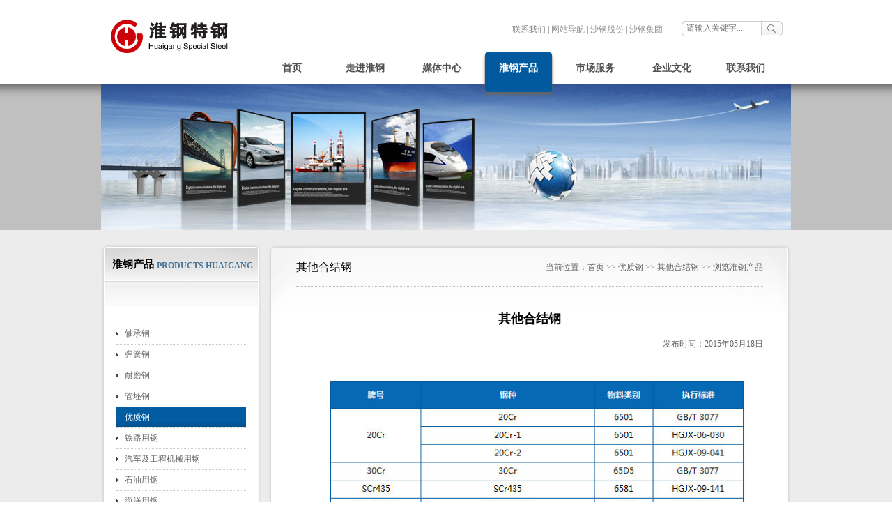

--- FILE ---
content_type: text/html; Charset=utf-8
request_url: http://huaigang.com/Item/Show.asp?m=104&d=32
body_size: 9051
content:
<!DOCTYPE html PUBLIC "-//W3C//DTD XHTML 1.0 Transitional//EN" "http://www.w3.org/TR/xhtml1/DTD/xhtml1-transitional.dtd">
<html xmlns="http://www.w3.org/1999/xhtml">
<head>
<title>其他合结钢-其他合结钢</title>
<meta http-equiv=Content-Type content="text/html; charset=utf-8">
<link href="/css/css.css" type=text/css rel=stylesheet>
<meta content="" name="keywords" />
<meta content="" name="Description" />
<script src="/ks_inc/jquery.js" type="text/javascript"></script>
<script src="/ks_inc/common.js" type="text/javascript"></script>
<script src="/ks_inc/lhgdialog.js"></script>
<script type="text/javascript" src="/js/jquery.min.js"></script>  
<script>  
$(document).ready(function() {  
       var rheight=$("#content").height();  
       $("#side").css("height",rheight+"px");  
})  
</script>  
<SCRIPT language=JavaScript type=text/JavaScript>
//改变图片大小
function resizepic(thispic){ if(thispic.width>600) thispic.width=600;}
function showimg(src){	 $.dialog({id:'32',title:'查看原图：',content: '<div><img onload="if(980<this.offsetWidth)this.width=980;" style="max-width:980px" src="'+src+'"/></div>',max:false,min: false});}
//无级缩放图片大小
function bbimg(o){
  var zoom=parseInt(o.style.zoom, 10)||100;
  zoom+=event.wheelDelta/12;
  if (zoom>0) o.style.zoom=zoom+'%';
  return false;}
</SCRIPT>
<!--[if IE 6]>
<script src="/js/iepng.js" type="text/javascript"></script>
<script type="text/javascript">
   EvPNG.fix('div, ul, img, li, input'); 
</script>
<![endif]-->
</head>
<body>
<!--头部--->
<div class="header">
  <div class="doc">
    <div class="logobox"> <a href="#" ></a> </div>
    <div class="head_r">
        <div class="little_nav">
        <div class="fl"><a href="/Item/list.asp?id=1497" target="_blank">联系我们</a> | <a href="/Item/list.asp?id=1573" target="_blank">网站导航</a> | <a href="http://www.shaganggf.com" target="_blank">沙钢股份</a> | <a href="http://www.sha-steel.com" target="_blank">沙钢集团</a></div>
        <div class="search_h">
  <div class="search_h_box">
    <input type="hidden" name="kwtype" value="0">
    <input type="text" id="txtKeys" name="key" value="请输入关键字..." onKeyDown="return Gsearch2()" onFocus="if(this.value=='请输入关键字...')this.value=''">
  </div>
  <div class="search_h_but"><a href="javascript:Gsearch();" class="search"></a></div>
  <script type="text/javascript" language="javascript">
function Gsearch()
{
var txtKeys=document.getElementById("txtKeys");
location.href="/plus/search/?key="+escape(txtKeys.value);
}
function Gsearch2()
{
if (event.keyCode == 13) 
{
setTimeout(Gsearch,1000);
return false;
}
return true;
}
</script>
</div> 
      </div>
      <!--导航--->
      <div id="menu1">
        <div class=menu>
          <div class=jpdzmenu id=jpdzheadermenu>
            <ul>
              <li  class="lifirst"><a href="../">首页</a></li>
<li><a href="list.asp?id=1487">走进淮钢</a>
  <ul>
     
<li><a href="/Item/list.asp?id=1487">公司简介</a></li>
 
<li><a href="/Item/list.asp?id=1488">组织结构</a></li>
 
<li><a href="/Item/list.asp?id=1489">人力资源</a></li>
 
<li><a href="/Item/list.asp?id=1523">淮钢荣誉</a></li>
 
<li><a href="/Item/list.asp?id=1575">重点实验室</a></li>
 
<li><a href="/Item/list.asp?id=1591">环保信息</a></li>
 
<li><a href="/Item/list.asp?id=1597">招聘信息</a></li>

  </ul>
</li>
<li><a href="list.asp?id=1493">媒体中心</a>
  <ul>
     
<li><a href="/Item/list.asp?id=1493">公司新闻</a></li>

  </ul>
</li>
<li  class="curr"><a href="list.asp?id=1524">淮钢产品</a>
  <ul>
     
<li><a href="/Item/list.asp?id=1524">钢铁产品</a></li>
 
<li><a href="/Item/list.asp?id=1512">新品动态</a></li>
 
<li><a href="/Item/list.asp?id=1574">产品证书</a></li>
 
<li><a href="/Item/list.asp?id=1513">认证证书</a></li>
 
<li><a href="/Item/list.asp?id=1514">招标信息</a></li>

  </ul>
</li>
<li><a href="list.asp?id=1506">市场服务</a>
  <ul>
     
<li><a href="/Item/list.asp?id=1506">客户服务</a></li>
 
<li><a href="/Item/list.asp?id=1505">营销网络</a></li>
 
<li><a href="https://ebs.shasteel.cn/pur_portal/">电子商务</a></li>
 
<li><a href="/Item/list.asp?id=1596">产品价格</a></li>

  </ul>
</li>
<li><a href="list.asp?id=1547">企业文化</a>
  <ul>
     
<li><a href="/Item/list.asp?id=1547">文化理念</a></li>
 
<li><a href="/Item/list.asp?id=1516">和谐创建</a></li>
 
<li><a href="/Item/list.asp?id=1518">队伍建设</a></li>
 
<li><a href="/Item/list.asp?id=1519">社会责任</a></li>

  </ul>
</li>
<li class="lifirst"><a href="list.asp?id=1497">联系我们</a> </li>
            </ul>
          </div>
        </div>
      </div>
      <!--导航结束--->
    </div>
  </div>
</div>
<!--头部结束--->
<!--图片--->
<div class="clear1"></div>
<div class="banner_box"><img src="../imgs/product.jpg" width="990" height="210" /></div>
<!--图部结束--->
<!--内容--->
<div class="nindexmain">
<div class="nmain">
<!--左边内容--->
<DIV id=side>
<DIV class="sideTop png"><SPAN class=cn>淮钢产品</SPAN>
<SPAN class=en>Products Huaigang</SPAN></DIV>
<DIV class=sideMid>
<UL>
 
<li><a href="/Item/list.asp?id=1527" >轴承钢</a></li>
 
<li><a href="/Item/list.asp?id=1526" >弹簧钢</a></li>
 
<li><a href="/Item/list.asp?id=1536" >耐磨钢</a></li>
 
<li><a href="/Item/list.asp?id=1535" >管坯钢</a></li>
 
<li><a href="/Item/list.asp?id=1534"  class="currclass">优质钢</a></li>
 
<li><a href="/Item/list.asp?id=1533" >铁路用钢</a></li>
 
<li><a href="/Item/list.asp?id=1532" >汽车及工程机械用钢</a></li>
 
<li><a href="/Item/list.asp?id=1531" >石油用钢</a></li>
 
<li><a href="/Item/list.asp?id=1530" >海洋用钢</a></li>
 
<li><a href="/Item/list.asp?id=1529" >扁钢</a></li>
 
<li><a href="/Item/list.asp?id=1528" >锻造大圆坯</a></li>
</UL>
</DIV>
</DIV>
<!--左边内容结束--->
<div id="content">
<DIV class="contentTop png"></DIV>
<DIV class=contentMid>
<DIV class="cententMidCon aboutCon">
<span class="right">当前位置：<a  href="/">首页</a> >> <a  href="/Item/list.asp?id=1534">优质钢</a> >> <a  href="/Item/list.asp?id=1584">其他合结钢</a> >> 浏览淮钢产品</span><H2>其他合结钢</H2>
<p></p><br />
<div class="articlecontent">
<h3>其他合结钢</h3>
<h4>发布时间：2015年05月18日</h4>
</div>
<div class="clear1"></div>
<div class="newscontent">
<div style="text-indent:20px;">
<div id="MyContent"><div style="text-align: center"><a href="javascript:;" onclick="showimg('/UploadFiles/2015-05/2/2015051810280999160.jpg');"><img src="/UploadFiles/2015-05/2/2015051810280999160.jpg" alt="其他合结钢" onmousewheel="return bbimg(this)" onload="javascript:resizepic(this)" border="0"/></a></div></div>


</div>
</div>


</div>


<div class="articlebook">
<h5><strong>上一篇：</strong>没有了</h5>
<h5><strong>下一篇：</strong>没有了</h5>
</div>

</div>
</div>
</div>
<div class="clear1"></div>
<div class="dmain"></div>

<div class="footern">
<div class="maincopyn"><div class="text" style=" text-align:center;">Copyright (C) 2014 江苏沙钢集团淮钢特钢股份有限公司版权所有  <a href="http://beian.miit.gov.cn"> 苏ICP备15031235号-1</a>  <a target="_blank" href="http://www.beian.gov.cn/portal/registerSystemInfo?recordcode=32081202000382" style="display:inline-block;text-decoration:none;height:20px;line-height:20px;"><img src="/images/gababiaoshi.png" style="float:left;"/>苏公网安备 32081202000382号</a></div></div>
</div>

</DIV>
<!--内容结束--->
<script src="/js/hgdhmenu.js" type=text/javascript></script>
<script type=text/javascript>
jpdzmenu.init({
	mainmenuid: "jpdzheadermenu", 
	orientation: 'h', 
	classname: 'jpdzmenu', 
	contentsource: "markup"
})
</script>
</body>
</html>

<script src="/ks_inc/ajax.js" type="text/javascript"></script>

�有了</h5>
</div>

</div>
</div>
</div>
<div class="clear1"></div>
<div class="dmain"></div>

<div class="footern">
<div class="maincopyn"><div class="text" style=" text-align:center;">Copyright (C) 2014 江苏沙钢集团淮钢特钢股份有限公司版权所有  <a href="http://beian.miit.gov.cn"> 苏ICP备15031235号-1</a>  <a target="_blank" href="http://www.beian.gov.cn/portal/registerSystemInfo?recordcode=32081202000382" style="display:inline-block;text-decoration:none;height:20px;line-height:20px;"><img src="/images/gababiaoshi.png" style="float:left;"/>苏公网安备 32081202000382号</a></div></div>
</div>

</DIV>
<!--内容结束--->
<script src="/js/hgdhmenu.js" type=text/javascript></script>
<script type=text/javascript>
jpdzmenu.init({
	mainmenuid: "jpdzheadermenu", 
	orientation: 'h', 
	classname: 'jpdzmenu', 
	contentsource: "markup"
})
</script>
</body>
</html>

<script src="/ks_inc/ajax.js" type="text/javascript"></script>



--- FILE ---
content_type: text/css
request_url: http://huaigang.com/css/css.css
body_size: 30773
content:
@charset "utf-8";
/*reset2010(reset2012.css 框架)*/
/* This needs to be first because FF3 is now supporting this  */
.clearfix {display: inline-block;}
.clearfix:after {content: " ";display: block;height: 0;clear: both;font-size: 0;visibility: hidden;}
/* Hides from IE-mac */
* html .clearfix {height: 1%;}
.clearfix {display: block;}
html{color:#666;background:#fff;overflow:auto;overflow-y:scroll;height:100%;}
body,div,dl,dt,dd,ol,li,h1,h2,h3,h4,h5,h6,pre,code,form,fieldset,legend,input,textarea,p,blockquote,th,td{margin:0;padding:0;}
img{vertical-align:middle;}
address,caption,cite,code,dfn,em,th,var{font-style:normal;font-weight:normal;}
caption,th{text-align:left;}
ul, li, ol{list-style:none; min-height:12px;}
i, em{font-style:normal;}
h1,h2,h3,h4,h5,h6{font-size:100%;font-weight:normal;}
q:before,q:after{content:'';}
abbr,acronym{border:0;font-variant:normal;}
sup{vertical-align:text-top;}
sub{vertical-align:text-bottom;}
input,textarea,select{font-family:inherit;font-size:inherit;font-weight:inherit;*font-size:100%; z-hgdh:-1;}
input.text{line-height:18px;height:13px;}
button, input, select, textarea {font-size:100%}
legend{color:#000;}
br{letter-spacing:0px;}
a{text-decoration:none;}
p{margin:0;line-height:26px; font-size:13px;}
DIV {
	PADDING-BOTTOM: 0px; MARGIN: 0px; PADDING-LEFT: 0px; PADDING-RIGHT: 0px; FONT: 12px/24px "微软雅黑"; COLOR: #666; PADDING-TOP: 0px
}
.center{margin:0px auto;}
.central{text-align:center !important;}
.fl,.f_l{float:left;}
.fr,.f_r{float:right;}
.textleft{ text-align:left; }
.textright{ text-align:right; }
.middle{vertical-align:middle;}
.hidden,.contentdiv{display:none;}
.show{display:block;}
.hrline{height:1px;line-height:0px;font-size:0px;border-top:solid 1px #ebebeb;margin-top:10px;}
.inline{ display:inline; }
.hand{cursor:pointer;}
a{ outline:none; color:#646464; }
a:hover{ text-decoration:underline; color:#FF0000}
/*布局*/
body { font-size:13px; font-family:微软雅黑,Verdana; color:#646464; background:#F7F8F9; text-align:left }
.doc{ width:990px; margin:0 auto;}
.clear {clear:both;height:0px; overflow:hidden;}
.clear1 {clear: both;}


/*头部&菜单*/
.header{ height:120px; background:#FFF;}
.header .logobox{ float:left; width:200px; height:120px; overflow:hidden;}
.header .logobox a{ display:inline-block; width:180px; height:62px; cursor:pointer; background:url(../imgs/logo_jp.png) no-repeat; margin:23px 0 0 10px;}
.header .head_r{ float:right; width:780px; height:120px;}
.head_r .little_nav{ height:22px; line-height:22px; margin-top:30px; padding-right:12px; text-align:right;}
.head_r .little_nav .fl{ padding-left:380px;}
.head_r .little_nav a{ color:#8d8d8d;}
.head_r .little_nav a:hover{ color:#FF0000;}
.head_r .little_nav .search_h{ float:right; height:22px; overflow:hidden;}
.little_nav .search_h{ padding-left:5px; width:140px; background:url(../imgs/top_search_l.png) no-repeat;}
.little_nav .search_h .search_h_box{ float:left; border:1px solid #CECECE; border-left:none; height:18px; line-height:18px; padding:1px 2px; width:105px;}
.little_nav .search_h .search_h_box input{ width:105px; border:0; height:16px; line-height:16px; color:#787878;}
.little_nav .search_h .search_h_but{ float:left; width:30px; overflow:hidden;}
.little_nav .search_h .search_h_but a{ display:block; cursor:pointer; width:30px; height:22px; overflow:hidden;background:url(../imgs/top_search_but.png) no-repeat;}


.head_r .menu{ width:790px; margin-top:23px; height:45px;}
.menu .jpdzmenu{ float:left; margin-left:20px; height:45px; display:inline;}
.menu .jpdzmenu ul{z-index:100;margin:0;padding: 0;}
.menu .jpdzmenu ul li{position:relative;display: inline;float:left; text-align:center; margin-right:14px; z-index:120; height:57px;}
.menu .jpdzmenu ul li a{display:block; width:96px; text-decoration:none; line-height:45px; padding:0 0 12px; overflow:hidden;}
* html .menu .jpdzmenu ul li a{display: inline-block;}
.menu .jpdzmenu ul li a{color:#4F4F4F;font-size:14px;font-weight:bold; font-family:微软雅黑,Verdana;}
.menu .jpdzmenu ul li ul li{display:list-item;float:none; height:30px;}
.menu .jpdzmenu ul li ul li a{line-height:30px; color:#FFF; font-weight:normal; padding:0px;}
.menu .jpdzmenu ul li ul li a:hover{background:#046fc1;}
.menu .jpdzmenu ul li.lifirst a,.menu .jpdzmenu ul li.lifirsted a{ width:87px; padding:0 0px 12px;text-decoration:none;}
.menu .jpdzmenu ul li.curr ul li a:hover{background:#C92727;}

/*.menu .hgdhmenu ul li a.selected{ background:url(../imgs/menu_smallnav_tbg.png) no-repeat;color:#fff; position:relative;z-hgdh:200;}
.menu .hgdhmenu ul li.curr a{ background:url(../imgs/menu_onbg_1.png) no-repeat; padding:0 4px 16px; color:#FFF; text-decoration:none;}
.menu .hgdhmenu ul li.lifirst a{ width:87px; padding:0 4px 16px;text-decoration:none;}
.menu .hgdhmenu ul li.lifirst a:hover,.menu .hgdhmenu ul li.lifirst a.Aon{ background:url(../imgs/menu_onbg_2.png) no-repeat; color:#FFF;}
.menu .hgdhmenu ul li ul{position:absolute; background:url(../imgs/menu_smallnav_fbg.png) no-repeat 0 bottom;display:none; visibility: hidden; padding-bottom:9px;}
.menu .hgdhmenu ul li ul li{display:list-item;float:none; background:url(../imgs/menu_smallnav_mbg.png) repeat-y;}
.menu .hgdhmenu ul li ul li a{width:117px; line-height:30px; color:#FFF; font-weight:normal; padding:0px; margin:0 4px;}
.menu .hgdhmenu ul li ul li a:hover{background:#C92727;}
.menu .hgdhmenu ul li.curr a.selected{ background:url(../imgs/menu_smallnav_tbg.png) no-repeat;color:#fff; position:relative;z-hgdh:200;}
.menu .hgdhmenu ul li.curr ul li a{width:117px; line-height:30px; color:#FFF; font-weight:normal; padding:0px; margin:0 4px; background:none;}
.menu .hgdhmenu ul li.curr ul li a:hover{background:#C92727;}*/
/*For IE6
.menu .hgdhmenu ul li a.selected{_background:url(../imgs/menu_smallnav_tbg_ie6.png) no-repeat;}
.menu .hgdhmenu ul li.curr a{_background:url(../imgs/menu_onbg_1_ie6.png) no-repeat 4px 0;}
.menu .hgdhmenu ul li.lifirst a:hover,.menu .hgdhmenu ul li.lifirst a.Aon{_background:url(../imgs/menu_onbg_2_ie6.png) no-repeat 4px 0;}
.menu .hgdhmenu ul li ul{_background:url(../imgs/menu_smallnav_fbg_ie6.png) no-repeat 0 bottom;}
.menu .hgdhmenu ul li ul li{_background:url(../imgs/menu_smallnav_mbg_ie6.png) repeat-y;}
.menu .hgdhmenu ul li.curr a.selected{_background:url(../imgs/menu_smallnav_tbg_ie6.png) no-repeat 4px 0;}*/
/* ######### CSS classes applied to down  ######### */
* html .menu .jpdzmenu{height:1%;}
.ddshadow{position:absolute;left: 0;top: 0;width: 0;height:0;}
.toplevelshadow{opacity: 0.0;}
/*banner*/
.banner_box{
	height:210px;
	overflow:hidden;
	background-image: url(../imgs/page_banner_bg.png);
	background-repeat: repeat-x;
	text-align: center;
	background-color: #c0c0c0;
}
.banner_box{_margin-top:-16px;}
/*面包屑链接*/
.bread_link{ background:#e8e8e8; height:20px; padding:10px 0;}
.bread_link .nav{ line-height:20px; padding-left:215px; color:#676767;}
.bread_link .nav a{color:#676767;}
.bread_link .nav a:hover{ color:#045c9f; text-decoration:none;}
.bread_link .searchnav{line-height:20px; padding-left:215px; color:#676767;}
.bread_link .searchnav em{ color:#F00;}
/*页脚*/
.footer{ overflow:hidden; height:36px;}
.footer .footer_l{ width:5px; height:36px; line-height:36px; font-size:0px; overflow:hidden; float:left; background:url(../imgs/footbg_l.png) no-repeat;}
.footer .footer_r{ width:5px; height:36px; line-height:36px; font-size:0px; overflow:hidden; float:right; background:url(../imgs/footbg_r.png) no-repeat;}
.footer .footer_m{ width:950px; height:26px; overflow:hidden; float:left; background:#045c9f; padding:5px 10px;}
.footer .footer_m .fl{ padding-left:30px; width:220px; color:#FFF; line-height:26px; background:url(../imgs/foot_phone.png) no-repeat 0 5px;}
.footer .footer_m .fr{ color:#FFF; line-height:26px;}
.footer .footer_m .fr a{ color:#FFF;}

/*内页框架*/
.wrapper{ padding-bottom:30px;}
.wrapper .f_l{ width:200px;position:relative;}
.wrapper .f_l .left_nav{z-hgdh:80; position:absolute; top:-40px; left:0;}
.wrapper .f_l .submenu{width:196px; background:#FFF; overflow:hidden;}
.submenu .submenu_t{ height:4px; line-height:4px; font-size:0px; overflow:hidden; background:url(../imgs/page_nav_linet.png) no-repeat;}
.submenu .submenu_f{ height:4px; line-height:4px; font-size:0px; overflow:hidden; background:url(../imgs/page_nav_linef.png) no-repeat;}
.submenu .submenu_m{ padding:5px 6px; width:182px; border:1px solid #D9D9D9; border-top:none; border-bottom:none;}
.submenu .submenu_m ul{ width:182px; overflow:hidden;}
.submenu .submenu_m ul li{ width:182px; height:28px; height:28px; padding:4px 0; border-bottom:1px solid #E2E2E2; overflow:hidden;}
.submenu .submenu_m ul li a{ display:inline-block; width:166px;line-height:28px; cursor:pointer; color:#676767; padding-left:16px;}
.submenu .submenu_m ul li a em{ float:right; width:13px; height:13px; display:inline-block; background:url(../imgs/page_nav_jtoff.png) no-repeat; margin-top:7px; margin-right:12px;}
.submenu .submenu_m ul li a span{ float:left;}
.submenu .submenu_m ul li a:hover,.submenu .submenu_m ul li a.curr{ text-decoration:none; background:url(../imgs/page_nav_liston.png) no-repeat;}
.submenu .submenu_m ul li a:hover em,.submenu .submenu_m ul li a.curr em{ background:url(../imgs/page_nav_jton.png) no-repeat;}
.submenu .submenu_m ul li.first{ height:34px; line-height:34px; padding:0 0 0 16px; width:166px; color:#FFF; font-weight:800; border-bottom:none; background:url(../imgs/page_nav_title.png) no-repeat;}
.wrapper .f_r{ width:780px; overflow:hidden;}

/*首页*/
.inx_banner_box{
	height:320px;
	background:#C0C0C0 url(../imgs/page_banner_bg.png) repeat-x;
	overflow:hidden;
	margin-right: auto;
	margin-left: auto;
	text-align: center;
}
.inx_banner_box1 {
	height: 320px;
	width: 990px;
	margin-right: auto;
	margin-left: auto;
	display: block;
}

.inx_banner_box{_margin-top:-16px;}
.inx_wrapper{ padding:10px 0 15px; background:#F1F1F1;}
.inx_wrapper .lay250{ float:left; width:250px;}
.inx_wrapper .lay280{ float:left; width:280px;}
.inx_wrapper .lay426{ float:left; width:426px; padding:0 12px;}

.inx_news .inx_news_tit{ height:31px;border-bottom:1px solid #D3D3D3; position:relative;}
.inx_news .inx_news_tit strong{ float:left; width:80px; height:24px; padding-top:9px; padding-left:35px; margin:-2px 0 0 -1px; display:inline-block; overflow:hidden; background:url(../imgs/inx_news_tbg.png) no-repeat;}
.inx_news .inx_news_tit strong{line-height:24px; color:#4D4D4D; font-size:14px;}
.inx_news .inx_news_tit span{ float:right; width:38px; height:7px; font-size:0px; margin:18px 3px 0 0;}
.inx_news .inx_news_tid{ padding-top:10px; border-top:1px solid #FFF; overflow:hidden;}
.inx_news_tid ul{ float:left; width:280px; overflow:hidden;}
.inx_news_tid ul li{ display:inline-block; width:280px; float:left; overflow:hidden; border-bottom:1px dashed #D2D2D2; height:30px;}
.inx_news_tid ul li i{ float:left; overflow:hidden; line-height:30px;}
.inx_news_tid ul li i.idate{ width:55px; color:#8c8c8c;}
.inx_news_tid ul li i.ipic{ width:30px; height:20px; padding-top:8px;}
.inx_news_tid ul li i.ititle{ width:195px; color:#636565; font-size:13px; font-family:微软雅黑,Verdana; height:30px; overflow:hidden;}
.inx_news_tid ul li i.ititle a{color:#636565}
.inx_news_tid ul li i.ititle a:hover{color:#045c9f}
.inx_wrapper .lay250 .inx_r_mb10{ margin-bottom:10px;}

.inx_center{ width:426px;}
.inx_center .inx_center_tit{height:31px;border-bottom:1px solid #D3D3D3; position:relative;}
.inx_center .inx_center_tit .inx_center_tab{ float:left; margin:-4px 0 0 -2px; width:351px; height:35px;}
.inx_center_tab i{ float:left; height:35px;overflow:hidden; display:inline;}
.inx_center_tab i b{ display:block; height:35px; overflow:hidden; cursor:pointer; overflow:hidden; text-indent:-9999px;}
.inx_center_tab i.itab1 b{ width:118px; background:url(../imgs/inx_cen_tab.png) no-repeat 0 -45px;}
.inx_center_tab i.itab2 b{ width:116px; background:url(../imgs/inx_cen_tab.png) no-repeat -121px -45px;}
.inx_center_tab i.itab3 b{ width:117px; background:url(../imgs/inx_cen_tab.png) no-repeat -240px -45px;}
.inx_center_tab i.itab1 b.selected{ background:url(../imgs/inx_cen_tab.png) no-repeat 0px 0px;}
.inx_center_tab i.itab2 b.selected{ background:url(../imgs/inx_cen_tab.png) no-repeat -121px 0px;}
.inx_center_tab i.itab3 b.selected{ background:url(../imgs/inx_cen_tab.png) no-repeat -240px 0px;}
.inx_center .inx_center_tid{ padding-top:10px; border-top:1px solid #FFF; overflow:hidden;}
.inx_center_page ul{ float:left; width:426px; overflow:hidden;}
.inx_center_page ul li{ display:inline-block; width:420px; float:left; padding:0 3px; overflow:hidden; border-bottom:1px dashed #D2D2D2; height:30px;}
.inx_center_page ul li i{ float:left; overflow:hidden; line-height:30px; font-family:微软雅黑,Verdana;}
.inx_center_page ul li i.iother{ width:75px; color:#045c9f; padding-left:5px;}
.inx_center_page ul li i.iother a{color:#045c9f;}
.inx_center_page ul li i.ititle{ width:340px; color:#636565; font-size:13px; font-family:微软雅黑,Verdana;}
.inx_center_page ul li i.ititle a{color:#636565}
.inx_center_page ul li i.ititle a:hover{color:#045c9f}
.inx_center_page ul li i.ilink{ width:420px;}
.inx_center_page ul li i.ilink a{ color:#34789D;}

.inx_center_page dl{ display:inline-block; width:420px; padding:0 3px; overflow:hidden;}
.inx_center_page dl dt{ display:block; width:420px; margin:0 auto 10px; overflow:hidden; text-align:center;}
.inx_center_page dl dt img{ background:#FFF; padding:2px; border:1px solid #D4D4D4;}
.inx_center_page dl dd{display:block; width:410px; margin:0 auto; overflow:hidden;}
.inx_center_page dl dd p{ text-indent:2em; line-height:24px; color:#626262}
.inx_center_page dl dd span a{ color:#34789D;}

.inx_r_imgbox{ width:250px; overflow:hidden;}
.inx_r_imgbox img{ width:250px; height:90px;}

/*内页*/
.search_case{margin-top:12px;}
.search_case .submenu_m span.search_tit{padding:6px 8px; border-bottom:1px solid #E2E2E2; color:#e1281f; display:block;}
.search_case .search_form{padding:6px;}
.search_case .search_form select{display:block; height:22px; width:170px; padding:3px; margin-bottom:10px;}
.search_case .search_form span.input{display:block; margin-bottom:8px;}
.search_case span.input input{width:90px; height:16px; padding:2px;} 
.search_case .search_form input.submit{background:url(../imgs/but_search_page.png) no-repeat; height:24px; width:40px; margin:0 auto; border-style:none; padding:0; text-align:center; overflow:hidden; display:block; color:#e1281f;}

.wrapper .f_r{ width:766px; overflow:hidden; padding:20px 0 30px 14px;line-height:15px;}
.wrapper .f_r .sumrize{text-indent:2em;}
.wrapper .f_r .art{line-height:26px;}
.wrapper .f_r .art ul,.wrapper .f_r .art ol{ padding-left:20px;}
.wrapper .f_r .art ul,.wrapper .f_r .art ul li{ list-style:disc;}
.wrapper .f_r .art ol,.wrapper .f_r .art ol li{ list-style:decimal;}

/*分页*/
.pager{overflow:hidden; width:530px; height:auto; margin:2px auto;}
.pager span, .pager a{width:auto; padding:4px 5px 0; float:left; margin:0 3px; height:auto;}
.pager span.goto{padding:0 4px;}
.pager span.page-start{background:url(../imgs/pagelink_img.png) no-repeat 0 -25px; width:12px; height:16px; overflow:hidden; text-indent:-9999px;}
.pager .page-cur{border:1px solid #c8c9c6;}
.pager span input{display:inline-block; padding:2px 6px 0; width:10px; margin:0 2px;}
.pager a.page-next{background:url(../imgs/pagelink_img.png) no-repeat -75px 0; width:60px; height:16px; overflow:hidden;}
.pager input.page-confirm{background:url(../imgs/pagelink_img.png) no-repeat -50px -25px; color:#fff; width:40px; height:20px; text-align:center; border:none;}

.pager a.page-prev{background:url(../imgs/pagelink_img.png) no-repeat 0 0; width:44px; height:16px; overflow:hidden; padding-left:26px; padding-right:0;}
.pager span.page-last{background:url(../imgs/pagelink_img.png) no-repeat -25px -25px; width:12px; height:20px; overflow:hidden; text-indent:-9999px;}

#hgdh .footer{ background:#F1F1F1;}

.menu .hgdhmenu {
	height: 1%
}
#menu1 {
	width: 790px;
	margin-right: auto;
	margin-left: auto;
	display: block;
	height: 45px;
}
.menu .jpdzmenu ul li a.selected{
color:#fff; position:relative;z-index:200; padding-bottom:0px;
-webkit-border-radius: 4px 4px 0 0;
-moz-border-radius: 4px 4px 0 0;
border-radius: 4px 4px 0 0;
-webkit-box-shadow: #666 0px 4px 4px;
-moz-box-shadow: #666 0px 4px 4px;
box-shadow: #666 0px 4px 4px;
background: #015a9e;
background: -webkit-gradient(linear, 0 0, 0 bottom, from(#015a9e), to(#045c9f));
background: -webkit-linear-gradient(#015a9e, #045c9f);
background: -moz-linear-gradient(#015a9e, #045c9f);
background: -ms-linear-gradient(#015a9e, #045c9f);
background: -o-linear-gradient(#015a9e, #045c9f);
background: linear-gradient(#015a9e, #045c9f);
-pie-background: linear-gradient(#015a9e, #045c9f);
behavior: url(../images/PIE.htc);
}
.menu .jpdzmenu ul li ul{
position:absolute;display:none; visibility: hidden; padding-bottom:4px; padding-top:4px; z-index:300;
-webkit-border-radius: 0 0 4px 4px;
-moz-border-radius: 0 0 4px 4px;
border-radius: 0 0 4px 4px;
-webkit-box-shadow: #666 0px 4px 4px;
-moz-box-shadow: #666 0px 4px 4px;
box-shadow: #666 0px 4px 4px;
background: #045c9f;
background: -webkit-gradient(linear, 0 0, 0 bottom, from(#045c9f), to(#045c9f));
background: -webkit-linear-gradient(#045c9f, #045c9f);
background: -moz-linear-gradient(#045c9f, #045c9f);
background: -ms-linear-gradient(#045c9f, #045c9f);
background: -o-linear-gradient(#045c9f, #045c9f);
background: linear-gradient(#045c9f, #045c9f);
-pie-background: linear-gradient(#045c9f, #045c9f);
behavior: url(../images/PIE.htc);
}
.menu .jpdzmenu ul li.curr a{
	padding:0 0px 12px;
	color:#FFF;
	text-decoration:none;
-webkit-border-radius: 4px;
-moz-border-radius: 4px;
	border-radius: 4px;
-webkit-box-shadow: #666 0px 4px 4px;
-moz-box-shadow: #666 0px 4px 4px;
	box-shadow: #666 0px 4px 4px;
	behavior: url(../images/PIE.htc);
	background-color: #015a9e;
}
.menu .jpdzmenu ul li.lifirst a.Aon{
padding:0 0px 12px; color:#FFF; text-decoration:none;
-webkit-border-radius: 4px;
-moz-border-radius: 4px;
border-radius: 4px;
-webkit-box-shadow: #666 0px 4px 4px;
-moz-box-shadow: #666 0px 4px 4px;
box-shadow: #666 0px 4px 4px;
background: #015a9e;
	background-color: #015a9e;

background: -webkit-gradient(linear, 0 0, 0 bottom, from(#015a9e), to(#045c9f));
background: -webkit-linear-gradient(#015a9e, #045c9f);
background: -moz-linear-gradient(#015a9e, #045c9f);
background: -ms-linear-gradient(#015a9e, #045c9f);
background: -o-linear-gradient(#015a9e, #045c9f);
background: linear-gradient(#015a9e, #045c9f);
-pie-background: linear-gradient(#015a9e, #045c9f);
behavior: url(../images/PIE.htc);	
}
.menu .jpdzmenu ul li.lifirsted a{
padding:0 0px 12px; color:#FFF; text-decoration:none;
-webkit-border-radius: 4px;
-moz-border-radius: 4px;
border-radius: 4px;
-webkit-box-shadow: #666 0px 4px 4px;
-moz-box-shadow: #666 0px 4px 4px;
box-shadow: #666 0px 4px 4px;
background: #015a9e;
background: -webkit-gradient(linear, 0 0, 0 bottom, from(#015a9e), to(#045c9f));
background: -webkit-linear-gradient(#015a9e, #045c9f);
background: -moz-linear-gradient(#015a9e, #045c9f);
background: -ms-linear-gradient(#015a9e, #045c9f);
background: -o-linear-gradient(#015a9e, #045c9f);
background: linear-gradient(#015a9e, #045c9f);
-pie-background: linear-gradient(#015a9e, #045c9f);
behavior: url(../images/PIE.htc);	
}
.menu .jpdzmenu ul li.lifirst a:hover{
padding:0 0px 12px; color:#FFF; text-decoration:none;
-webkit-border-radius: 4px;
-moz-border-radius: 4px;
border-radius: 4px;
-webkit-box-shadow: #666 0px 4px 4px;
-moz-box-shadow: #666 0px 4px 4px;
box-shadow: #666 0px 4px 4px;
background: #015a9e;
background: -webkit-gradient(linear, 0 0, 0 bottom, from(#015a9e), to(#045c9f));
background: -webkit-linear-gradient(#015a9e, #045c9f);
background: -moz-linear-gradient(#015a9e, #045c9f);
background: -ms-linear-gradient(#015a9e, #045c9f);
background: -o-linear-gradient(#015a9e, #045c9f);
background: linear-gradient(#015a9e, #045c9f);
-pie-background: linear-gradient(#015a9e, #045c9f);
behavior: url(../images/PIE.htc);	

}
.menu .jpdzmenu ul li.curr a.selected{
color:#fff; position:relative;z-index:200; padding-bottom:0px;
-webkit-border-radius: 4px 4px 0 0;
-moz-border-radius: 4px 4px 0 0;
border-radius: 4px 4px 0 0;
-webkit-box-shadow: #666 0px 4px 4px;
-moz-box-shadow: #666 0px 4px 4px;
box-shadow: #666 0px 4px 4px;
background: #015a9e;
background: -webkit-gradient(linear, 0 0, 0 bottom, from(#015a9e), to(#045c9f));
background: -webkit-linear-gradient(#015a9e, #045c9f);
background: -moz-linear-gradient(#015a9e, #045c9f);
background: -ms-linear-gradient(#015a9e, #045c9f);
background: -o-linear-gradient(#015a9e, #045c9f);
background: linear-gradient(#015a9e, #045c9f);
-pie-background: linear-gradient(#015a9e, #045c9f);
behavior: url(../images/PIE.htc);
}
.menu .jpdzmenu ul li.curr ul li a{
width:97px; line-height:30px; color:#FFF; font-weight:normal; padding:0px;
-webkit-border-radius:0;
-moz-border-radius:0;
border-radius:0;
-webkit-box-shadow: #666 0px 0px 0px;
-moz-box-shadow: #666 0px 0px 0px;
box-shadow: #666 0px 0px 0px;
background: none;
behavior: url(images/PIE.htc);
}
.indexmain {
	background-color: #e6e7e8;
	background-image: url(../imgs/indexBg.jpg);
	background-repeat: repeat-x;
	height: 400px;
	width: auto;
	margin-right: auto;
	margin-left: auto;
	padding-top: 20px;
}
.main {
	width: 980px;
	margin-right: auto;
	margin-left: auto;
}
.mainnews {
	background-image: url(../imgs/indexNewsBg.jpg);
	height: 260px;
	width: 730px;
	float: left;
	background-repeat: no-repeat;
	padding-top: 10px;
	padding-right: 4px;
	padding-bottom: 4px;
	padding-left: 4px;
}
.mainc {
	height: 200px;
	width: 710px;
	margin-left: 10px;
	padding-top: 20px;
}
.mainl {
	height: 180px;
	width: 260px;
	border: 3px solid #CCCCCC;
	float: left;
}
.mainr {
	float: left;
	height: 180px;
	width: 430px;
	margin-left: 14px;
}
.mainr h2{
	height:24px;
	line-height:24px;
	background-position: center;
	font-family: "微软雅黑";
	font-size: 14px;
	font-weight: bold;
	text-align: center;
	color: #000000;
}
.mainr h6{
	height:50px;
	line-height:20px;
	font-family: "微软雅黑";
	font-size: 12px;
	text-align: left;
	color: #666666;
	border-bottom-width: 1px;
	border-bottom-style: dotted;
	border-bottom-color: #CCCCCC;
	margin-bottom: 10px;
}
.mainr li{
	height:24px;
	line-height:24px;
	background-image: url(../imgs/sign03.jpg);
	background-position: left center;
	background-repeat: no-repeat;
	padding-left: 8px;
	font-size: 12px;
}

.mainr li .date{ float:right; color:#bfbfbf;  }


.list{
	width:auto;
	height:auto;
	font-size:14px;
	line-height:24px;
}
.tab{
	width:710px;
	height:35px;
	background-color: #f6f6f6;
	margin-left: 10px;
}
.tab ul{margin:0;padding:0;}
.tab li{
	float:left;
	height:35px;
	line-height:35px;
	text-align:center;
	cursor:pointer;
	font-family: "微软雅黑";
	font-size: 14px;
	color: #333333;
	background-color: #e3e3e3;
	width: 100px;
	padding: 0;
	font-weight: bold;
}
.tab li.on_zzjs{
	color:#FFFFFF;
	font-weight:bold;
	font-family: "微软雅黑";
	font-size: 14px;
	line-height: 35px;
	background-color: #fff;
	background-image: url(../imgs/liBg02.jpg);
	height: 35px;
	width: 100px;
}
.block{display:block;}
.tab li.date{
	float:right;
	color:#999;
	background-color: #f6f6f6;
}
.mainpp {
	background-image: url(../imgs/indexpp.jpg);
	float: left;
	height: 250px;
	width: 202px;
	padding: 10px;
	margin-left: 20px;
}
.mainppt {
	height: 35px;
	width: 192px;
	font-family: "微软雅黑";
	font-size: 14px;
	line-height: 35px;
	font-weight: bold;
	color: #000000;
	background-color: #f6f6f6;
	padding-left: 10px;
}
.mainppn {
	width: 202px;
	padding-top: 5px;
	padding-bottom: 5px;
}
.pp {
	font-family: "微软雅黑";
	font-size: 12px;
	font-weight: bold;
	color: #1f3a87;
}

.mainlink {
	height: 78px;
	width: 970px;
	background-image: url(../imgs/indexLinksBg.jpg);
	margin-right: auto;
	margin-left: auto;
	text-align: center;
	margin-top: 5px;
	margin-bottom: 0px;
	line-height: 85px;
	padding-top: 15px;
	padding-right: 5px;
	padding-bottom: 5px;
	padding-left: 5px;
}
.mainlink ul li {
	line-height: 63px;
	margin-left: auto;
	margin-right: auto;
	float: left;
	width: 233px;
}

.footer {
	background-color: #e6e7e8;
	height: 40px;
	margin-right: auto;
	margin-left: auto;
}
.footern {
	background-color: #ececec;
	height: auto;
	margin-right: auto;
	margin-left: auto;
	width: auto;
}
.maincopy {
	height: 30px;
	width: 980px;
	margin-right: auto;
	margin-left: auto;
	background-color: #e6e7e8;
	font-size: 12px;
}
.maincopyn {
	height: 50px;
	width: 980px;
	margin-right: auto;
	margin-left: auto;
	background-color: #ececec;
	margin-top: 20px;
	font-size: 12px;
	border-top-width: 2px;
	border-top-style: solid;
	border-top-color: #336699;
	line-height: 24px;
	padding-top: 10px;
}
.maincopy .right {
	float:right;
	margin-right: 10px;
}
.maincopyn .right {
	float:right;
	margin-right: 10px;
}

.insideCon {
	BACKGROUND: url(../imgs/insideBodyerBg.jpg) repeat-y 0px 150px
}
.nindexmain {
	width: auto;
	margin-right: auto;
	margin-left: auto;
	background-color: #ececec;
	padding-top: 20px;
	height: auto;
}
.nmain {
	background-repeat: repeat-y;
	margin-right: auto;
	margin-left: auto;
	width: 990px;
	height: auto;
}
.nnmain {
	background-image: url(../imgs/nmainbg.jpg);
	background-repeat: repeat-y;
	margin-right: auto;
	margin-left: auto;
	width: 990px;
	height: auto;
	min-height: 1200px;
}
.dmain {
	background-image: url(../imgs/insideConBot.jpg);
	height: 15px;
	width: 990px;
	margin-right: auto;
	margin-left: auto;
}
#side {
	background-image: url(../imgs/nmainbg.jpg);
	POSITION: relative;
	WIDTH: 230px;
	FLOAT: left;
	height: auto;
}
.sideTop {
	WIDTH: 230px;
	HEIGHT: 90px;
	background-image: url(../imgs/nmainlbg.jpg);
	background-repeat: no-repeat;
}
.sideTop SPAN {
	DISPLAY: inline-block; FLOAT: left
}
.sideTop SPAN.cn {
	COLOR: #000;
	margin-top: 5px;
	margin-right: 0px;
	margin-bottom: 0px;
	margin-left: 16px;
	font-family: "微软雅黑";
	font-size: 15px;
	line-height: 48px;
	font-weight: bold;
}
.sideTop SPAN.en {
	LINE-HEIGHT: 40px; TEXT-TRANSFORM: uppercase; MARGIN: 11px 0px 0px 4px; COLOR: #4b7697; FONT-WEIGHT: bold
}

.sideMid {
	WIDTH: 230px;
	BACKGROUND: url(../imgs/sideMid.jpg) repeat-y;
	float: left;
	margin-top: 0px;
}
.sideMid UL {
	WIDTH: 186px;
	DISPLAY: inline;
	margin-right: 0px;
	margin-bottom: 0px;
	margin-left: 23px;
	margin-top: -26px;
}
.sideMid LI {
	BORDER-BOTTOM: #ccc 1px dotted;
	WIDTH: 186px;
	HEIGHT: 29px;
	margin-right: auto;
	margin-left: auto;
}
.sideMid LI A {
	LINE-HEIGHT: 29px; PADDING-LEFT: 12px; WIDTH: 174px; DISPLAY: inline-block; BACKGROUND: url(../imgs/sign01_h.jpg) no-repeat left center; HEIGHT: 29px;
}
.sideMid LI A:hover {
	BACKGROUND: url(../imgs/liBg03.jpg) repeat-x; COLOR: #fff
}
.sideMid LI A.on {
	BACKGROUND: url(../imgs/liBg03.jpg) repeat-x; COLOR: #fff
}
.sideMid LI A.currclass {
	BACKGROUND: url(../imgs/liBg03.jpg) repeat-x; COLOR: #fff
}
#content {
	WIDTH: 750px;
	FLOAT: right;
	height: auto;
}
.contentTop {
	WIDTH: 100%; BACKGROUND: url(../imgs/contentTop.jpg) no-repeat; FLOAT: left; HEIGHT: 104px
}
.contentMid {
	WIDTH: 100%;
	BACKGROUND: url(../imgs/contentMid.jpg) repeat-y;
	FLOAT: left;
	padding-bottom: 40px;
}
.cententMidCon {
	MARGIN: -98px auto 0px;
	MIN-HEIGHT: 500px;
	WIDTH: 670px;
	HEIGHT: auto !important;
	color: #333333;
}
.cententMidCon H2 {
	BORDER-BOTTOM: #bdbdbd 1px dotted; LINE-HEIGHT: 54px; COLOR: #000; FONT-SIZE: 16px
}
.cententMidCon .right {
	float:right;
	line-height: 54px;
	color: #666666;
}
.newslist{ height:100%;overflow:hidden;}
.newslist li{
	height:100%;
	overflow:hidden;
	line-height: 32px;
	border-bottom-width: 1px;
	border-bottom-style: dotted;
	border-bottom-color: #CCCCCC;
	background-image: url(../imgs/sign01_h.jpg);
	background-position: left center;
	background-repeat: no-repeat;
	padding-left: 16px;
	font-size: 14px;
}
.newslist li .date{
	float:right;
	color:#bfbfbf;
	font-size: 12px;
}
.articlecontent h3{
	font-family: "微软雅黑";
	font-size: 18px;
	line-height: 45px;
	font-weight: bold;
	color: #000000;
	height: auto;
	text-align: center;
	border-bottom-width: 1px;
	border-bottom-style: solid;
	border-bottom-color: #CCCCCC;
}
.articlecontent h4 {
	float: right;
	margin-bottom: 30px;
}

.newscontent{
	font-size:14px;
	line-height:26px;
}
.articlebook{
	margin: 30px;
}
.articlebook h5{ line-height:25px; font-size:12px; font-weight:normal;}
.articlebook h5 a:hover{ color:red; text-decoration:none;}

/*文章分页样式*/
#fenye{clear:both;margin-top: 30px;}
#fenye a{text-decoration:none; display:inline;}
#fenye .prev,#fenye .next{width:52px; text-align:center;}
#fenye a.curr{width:22px;background:#1f3a87; border:1px solid #dcdddd; color:#fff; font-weight:bold; text-align:center;}
#fenye a.curr:visited {color:#fff;}
#fenye a{color:#1E50A2;background:#fff; margin:0px 5px; border:1px solid #dcdddd; float:left; text-align:center;height:22px;line-height:22px}
#fenye a.num{width:22px;}
#fenye a:visited{color:#1f3a87;} 
#fenye a:hover{color:#fff; background:#1E50A2; border:1px solid #1E50A2;float:left;}
#fenye span{line-height:30px;}
.piclistbox{	width: 670px;
}
.piclistbox ul{padding:20px 8px 8px 8px;}
.piclistbox li{width:33.3%;float:left;text-align:center;height:198px;overflow:hidden;}
.piclistbox img{width:180px;height:140px;padding:2px;border:#D4D4D4 1px solid;margin-bottom:8px;}
.piclistbox a{
	font-weight: bold;
}
.piclistbox a:hover{color:red;text-decoration:none;}
.piclistboxz{
	width: 670px;
}
.piclistboxz ul{
	padding-top: 20px;
	padding-right: 8px;
	padding-bottom: 8px;
	padding-left: 8px;
}
.piclistboxz li{width:33.3%;float:left;text-align:center;height:308px;overflow:hidden;}
.piclistboxz img{width:180px;height:250px;padding:2px;border:#D4D4D4 1px solid;margin-bottom:8px;}
.piclistboxz a{
	font-weight: bold;
}
.piclistboxz a:hover{color:red;text-decoration:none;}
